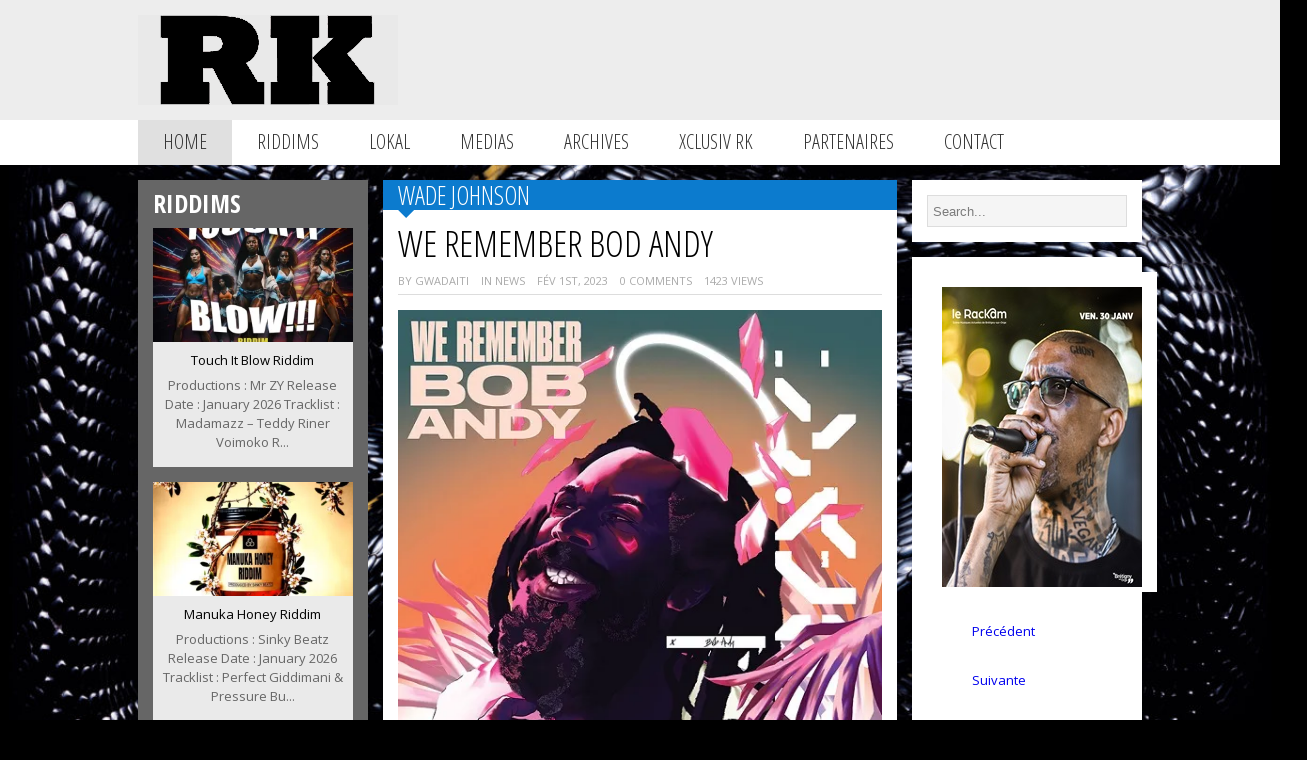

--- FILE ---
content_type: text/html; charset=UTF-8
request_url: https://riddimkilla.com/tag/wade-johnson/
body_size: 14772
content:
<!DOCTYPE html>
<html lang="fr-FR">

<head>
	<meta name="viewport" content="width=device-width, initial-scale=1"/>
	<meta http-equiv="Content-Type" content="text/html; charset=UTF-8" />
	
	<link rel="pingback" href="https://riddimkilla.com/xmlrpc.php" />
	<!--Internal Style Sheet http://www.w3schools.com/css/css_howto.asp -->
<style type="text/css">
.tm_header { background:#ededed; }
.footerin { background:#000000; }
.widgettitle { color:#e00016; }
.tmtagline_about_us { border-left:5px solid #e00016; }
.tmtagline_about_us_title a { color:#e00016; }
.tmtagline_about_us_desc a { color:#e00016; }
.tagcloud a:hover { background:#e00016; }
.ticker-content a:hover { color:#e00016; }
.ticker-title { background:#e00016; }
.tm_sidebar_headline_gray_titles a:hover { color:#e00016; }
.tm_sidebar_headline_titles a:hover, .tm_sidebar_headline_green_titles a:hover, .tm_recent_news_title a:hover, .tm_bricknews_1_titles a:hover, .tm_catsidebar_titles a:hover, .tm_authors_list_user a:hover, .tm_fourbox_titles a:hover, .type-post .blogin_titles a:hover, .tm_bricknews_2_titles a:hover, .tm_catpost_titles h1:hover, .widget_archive ul li a:hover, .widget_categories ul li a:hover, .widget_pages li a:hover, .widget_meta li a:hover, .widget_recent_comments li a:hover, .widget_recent_entries li a:hover, .widget_rss li a:hover, .widget_nav_menu li a:hover, .widget_nav_menu .menu li .sub-menu li a:hover { color:#e00016; }
</style>
<!--/Internal Style Sheet-->

	<meta name='robots' content='index, follow, max-image-preview:large, max-snippet:-1, max-video-preview:-1' />


	<!-- This site is optimized with the Yoast SEO plugin v26.7 - https://yoast.com/wordpress/plugins/seo/ -->
	<title>Wade Johnson Archives - Riddimkilla.com</title>
	<link rel="canonical" href="https://riddimkilla.com/tag/wade-johnson/" />
	<meta property="og:locale" content="fr_FR" />
	<meta property="og:type" content="article" />
	<meta property="og:title" content="Wade Johnson Archives - Riddimkilla.com" />
	<meta property="og:url" content="https://riddimkilla.com/tag/wade-johnson/" />
	<meta property="og:site_name" content="Riddimkilla.com" />
	<meta property="og:image" content="https://i0.wp.com/riddimkilla.com/wp-content/uploads/2016/10/Rk-BlackLogoWeb2016-B.jpg?fit=515%2C265&ssl=1" />
	<meta property="og:image:width" content="515" />
	<meta property="og:image:height" content="265" />
	<meta property="og:image:type" content="image/jpeg" />
	<meta name="twitter:card" content="summary_large_image" />
	<meta name="twitter:site" content="@riddimkillacom" />
	<script data-jetpack-boost="ignore" type="application/ld+json" class="yoast-schema-graph">{"@context":"https://schema.org","@graph":[{"@type":"CollectionPage","@id":"https://riddimkilla.com/tag/wade-johnson/","url":"https://riddimkilla.com/tag/wade-johnson/","name":"Wade Johnson Archives - Riddimkilla.com","isPartOf":{"@id":"https://riddimkilla.com/#website"},"primaryImageOfPage":{"@id":"https://riddimkilla.com/tag/wade-johnson/#primaryimage"},"image":{"@id":"https://riddimkilla.com/tag/wade-johnson/#primaryimage"},"thumbnailUrl":"https://i0.wp.com/riddimkilla.com/wp-content/uploads/2023/02/WeRememberBobAndy.jpg?fit=515%2C515&ssl=1","breadcrumb":{"@id":"https://riddimkilla.com/tag/wade-johnson/#breadcrumb"},"inLanguage":"fr-FR"},{"@type":"ImageObject","inLanguage":"fr-FR","@id":"https://riddimkilla.com/tag/wade-johnson/#primaryimage","url":"https://i0.wp.com/riddimkilla.com/wp-content/uploads/2023/02/WeRememberBobAndy.jpg?fit=515%2C515&ssl=1","contentUrl":"https://i0.wp.com/riddimkilla.com/wp-content/uploads/2023/02/WeRememberBobAndy.jpg?fit=515%2C515&ssl=1","width":515,"height":515},{"@type":"BreadcrumbList","@id":"https://riddimkilla.com/tag/wade-johnson/#breadcrumb","itemListElement":[{"@type":"ListItem","position":1,"name":"Accueil","item":"https://riddimkilla.com/"},{"@type":"ListItem","position":2,"name":"Wade Johnson"}]},{"@type":"WebSite","@id":"https://riddimkilla.com/#website","url":"https://riddimkilla.com/","name":"Riddimkilla","description":"Latest News Reggae / Dancehall Caribbean Jamaica France","publisher":{"@id":"https://riddimkilla.com/#organization"},"potentialAction":[{"@type":"SearchAction","target":{"@type":"EntryPoint","urlTemplate":"https://riddimkilla.com/?s={search_term_string}"},"query-input":{"@type":"PropertyValueSpecification","valueRequired":true,"valueName":"search_term_string"}}],"inLanguage":"fr-FR"},{"@type":"Organization","@id":"https://riddimkilla.com/#organization","name":"Riddimkilla","url":"https://riddimkilla.com/","logo":{"@type":"ImageObject","inLanguage":"fr-FR","@id":"https://riddimkilla.com/#/schema/logo/image/","url":"https://i0.wp.com/riddimkilla.com/wp-content/uploads/2016/10/Rk-BlackLogoWeb2016-B.jpg?fit=515%2C265&ssl=1","contentUrl":"https://i0.wp.com/riddimkilla.com/wp-content/uploads/2016/10/Rk-BlackLogoWeb2016-B.jpg?fit=515%2C265&ssl=1","width":515,"height":265,"caption":"Riddimkilla"},"image":{"@id":"https://riddimkilla.com/#/schema/logo/image/"},"sameAs":["https://www.facebook.com/Riddimkilla","https://x.com/riddimkillacom","https://www.instagram.com/riddimkilla","https://www.linkedin.com/in/thomas-calvet-85b20785/","https://www.youtube.com/user/pearo78"]}]}</script>
	<!-- / Yoast SEO plugin. -->


<link rel='dns-prefetch' href='//stats.wp.com' />
<link rel='dns-prefetch' href='//fonts.googleapis.com' />
<link rel='dns-prefetch' href='//widgets.wp.com' />
<link rel='dns-prefetch' href='//s0.wp.com' />
<link rel='dns-prefetch' href='//0.gravatar.com' />
<link rel='dns-prefetch' href='//1.gravatar.com' />
<link rel='dns-prefetch' href='//2.gravatar.com' />
<link rel='preconnect' href='//i0.wp.com' />
<link rel="alternate" type="application/rss+xml" title="Riddimkilla.com &raquo; Flux" href="https://riddimkilla.com/feed/" />
<link rel="alternate" type="application/rss+xml" title="Riddimkilla.com &raquo; Flux des commentaires" href="https://riddimkilla.com/comments/feed/" />
<link rel="alternate" type="application/rss+xml" title="Riddimkilla.com &raquo; Flux de l’étiquette Wade Johnson" href="https://riddimkilla.com/tag/wade-johnson/feed/" />

<!-- No Concat CSS wp-img-auto-sizes-contain => Maybe Not Static File  -->

<!-- No Concat CSS wp-emoji-styles => Maybe Not Static File  -->

<!-- No Concat CSS wp-block-library => Maybe Not Static File  -->

<!-- No Concat CSS classic-theme-styles => Maybe Not Static File  -->

<!-- No Concat CSS woocommerce-inline => Maybe Not Static File  -->

<!-- No Concat CSS tmmyid-ie8 => Has Conditional -->

<!-- No Concat CSS tmmyid-opensans => Maybe Not Static File https://fonts.googleapis.com/css?family=Open+Sans:400,300,300italic,400italic,600,600italic,700,700italic,800,800italic&amp;subset=latin,latin-ext,greek,greek-ext,vietnamese,cyrillic,cyrillic-ext -->

<!-- No Concat CSS tmmyid-opensans-condensed => Maybe Not Static File https://fonts.googleapis.com/css?family=Open+Sans+Condensed:300,300italic,700&amp;subset=latin,cyrillic-ext,latin-ext,cyrillic,greek-ext,greek,vietnamese -->
<link data-handles='woocommerce-layout,woocommerce-general,tmmyid-style,tmmyid-style-tab,tmmyid-style-480,tmmyid-style-320,tmmyid-styleawesome,tmmyid-bxslider,tmmyid-swipebox,jetpack_likes,sharedaddy,social-logos' rel='stylesheet' id='all-css-9fa8cd1e71ed23d361448042243d09cf' href='https://riddimkilla.com/wp-content/boost-cache/static/2ffd1acc13.min.css' type='text/css' media='all' />
<style id='woocommerce-layout-inline-css'>

	.infinite-scroll .woocommerce-pagination {
		display: none;
	}
/*# sourceURL=woocommerce-layout-inline-css */
</style>
<link data-handles='woocommerce-smallscreen' rel='stylesheet' id='only-screen-and-max-width-768px-css-d2952ec0f8b9466cdd60c2c4fb708cb5' href='https://riddimkilla.com/wp-content/boost-cache/static/8795e98311.min.css' type='text/css' media='only screen and (max-width: 768px)' />
<style id='wp-img-auto-sizes-contain-inline-css'>
img:is([sizes=auto i],[sizes^="auto," i]){contain-intrinsic-size:3000px 1500px}
/*# sourceURL=wp-img-auto-sizes-contain-inline-css */
</style>
<style id='wp-emoji-styles-inline-css'>

	img.wp-smiley, img.emoji {
		display: inline !important;
		border: none !important;
		box-shadow: none !important;
		height: 1em !important;
		width: 1em !important;
		margin: 0 0.07em !important;
		vertical-align: -0.1em !important;
		background: none !important;
		padding: 0 !important;
	}
/*# sourceURL=wp-emoji-styles-inline-css */
</style>
<style id='wp-block-library-inline-css'>
:root{--wp-block-synced-color:#7a00df;--wp-block-synced-color--rgb:122,0,223;--wp-bound-block-color:var(--wp-block-synced-color);--wp-editor-canvas-background:#ddd;--wp-admin-theme-color:#007cba;--wp-admin-theme-color--rgb:0,124,186;--wp-admin-theme-color-darker-10:#006ba1;--wp-admin-theme-color-darker-10--rgb:0,107,160.5;--wp-admin-theme-color-darker-20:#005a87;--wp-admin-theme-color-darker-20--rgb:0,90,135;--wp-admin-border-width-focus:2px}@media (min-resolution:192dpi){:root{--wp-admin-border-width-focus:1.5px}}.wp-element-button{cursor:pointer}:root .has-very-light-gray-background-color{background-color:#eee}:root .has-very-dark-gray-background-color{background-color:#313131}:root .has-very-light-gray-color{color:#eee}:root .has-very-dark-gray-color{color:#313131}:root .has-vivid-green-cyan-to-vivid-cyan-blue-gradient-background{background:linear-gradient(135deg,#00d084,#0693e3)}:root .has-purple-crush-gradient-background{background:linear-gradient(135deg,#34e2e4,#4721fb 50%,#ab1dfe)}:root .has-hazy-dawn-gradient-background{background:linear-gradient(135deg,#faaca8,#dad0ec)}:root .has-subdued-olive-gradient-background{background:linear-gradient(135deg,#fafae1,#67a671)}:root .has-atomic-cream-gradient-background{background:linear-gradient(135deg,#fdd79a,#004a59)}:root .has-nightshade-gradient-background{background:linear-gradient(135deg,#330968,#31cdcf)}:root .has-midnight-gradient-background{background:linear-gradient(135deg,#020381,#2874fc)}:root{--wp--preset--font-size--normal:16px;--wp--preset--font-size--huge:42px}.has-regular-font-size{font-size:1em}.has-larger-font-size{font-size:2.625em}.has-normal-font-size{font-size:var(--wp--preset--font-size--normal)}.has-huge-font-size{font-size:var(--wp--preset--font-size--huge)}.has-text-align-center{text-align:center}.has-text-align-left{text-align:left}.has-text-align-right{text-align:right}.has-fit-text{white-space:nowrap!important}#end-resizable-editor-section{display:none}.aligncenter{clear:both}.items-justified-left{justify-content:flex-start}.items-justified-center{justify-content:center}.items-justified-right{justify-content:flex-end}.items-justified-space-between{justify-content:space-between}.screen-reader-text{border:0;clip-path:inset(50%);height:1px;margin:-1px;overflow:hidden;padding:0;position:absolute;width:1px;word-wrap:normal!important}.screen-reader-text:focus{background-color:#ddd;clip-path:none;color:#444;display:block;font-size:1em;height:auto;left:5px;line-height:normal;padding:15px 23px 14px;text-decoration:none;top:5px;width:auto;z-index:100000}html :where(.has-border-color){border-style:solid}html :where([style*=border-top-color]){border-top-style:solid}html :where([style*=border-right-color]){border-right-style:solid}html :where([style*=border-bottom-color]){border-bottom-style:solid}html :where([style*=border-left-color]){border-left-style:solid}html :where([style*=border-width]){border-style:solid}html :where([style*=border-top-width]){border-top-style:solid}html :where([style*=border-right-width]){border-right-style:solid}html :where([style*=border-bottom-width]){border-bottom-style:solid}html :where([style*=border-left-width]){border-left-style:solid}html :where(img[class*=wp-image-]){height:auto;max-width:100%}:where(figure){margin:0 0 1em}html :where(.is-position-sticky){--wp-admin--admin-bar--position-offset:var(--wp-admin--admin-bar--height,0px)}@media screen and (max-width:600px){html :where(.is-position-sticky){--wp-admin--admin-bar--position-offset:0px}}
/*wp_block_styles_on_demand_placeholder:696cde1ec19aa*/
/*# sourceURL=wp-block-library-inline-css */
</style>
<style id='classic-theme-styles-inline-css'>
/*! This file is auto-generated */
.wp-block-button__link{color:#fff;background-color:#32373c;border-radius:9999px;box-shadow:none;text-decoration:none;padding:calc(.667em + 2px) calc(1.333em + 2px);font-size:1.125em}.wp-block-file__button{background:#32373c;color:#fff;text-decoration:none}
/*# sourceURL=/wp-includes/css/classic-themes.min.css */
</style>
<style id='woocommerce-inline-inline-css'>
.woocommerce form .form-row .required { visibility: visible; }
/*# sourceURL=woocommerce-inline-inline-css */
</style>
<link rel='stylesheet' id='tmmyid-opensans-css' href='https://fonts.googleapis.com/css?family=Open+Sans%3A400%2C300%2C300italic%2C400italic%2C600%2C600italic%2C700%2C700italic%2C800%2C800italic&#038;subset=latin%2Clatin-ext%2Cgreek%2Cgreek-ext%2Cvietnamese%2Ccyrillic%2Ccyrillic-ext&#038;ver=6.9' media='all' />
<link rel='stylesheet' id='tmmyid-opensans-condensed-css' href='https://fonts.googleapis.com/css?family=Open+Sans+Condensed%3A300%2C300italic%2C700&#038;subset=latin%2Ccyrillic-ext%2Clatin-ext%2Ccyrillic%2Cgreek-ext%2Cgreek%2Cvietnamese&#038;ver=6.9' media='all' />

<!-- No Concat JS jquery-core => Excluded option -->

<!-- No Concat JS woocommerce-analytics => External URL: https://stats.wp.com/s-202603.js -->
<script data-jetpack-boost="ignore" type="text/javascript" src="https://riddimkilla.com/wp-includes/js/jquery/jquery.min.js?ver=3.7.1" id="jquery-core-js"></script>




<link rel="https://api.w.org/" href="https://riddimkilla.com/wp-json/" /><link rel="alternate" title="JSON" type="application/json" href="https://riddimkilla.com/wp-json/wp/v2/tags/28595" /><link rel="EditURI" type="application/rsd+xml" title="RSD" href="https://riddimkilla.com/xmlrpc.php?rsd" />
<meta name="generator" content="WordPress 6.9" />
<meta name="generator" content="WooCommerce 10.4.3" />
	<style>img#wpstats{display:none}</style>
			<noscript><style>.woocommerce-product-gallery{ opacity: 1 !important; }</style></noscript>
	<style type="text/css" id="custom-background-css">
body.custom-background { background-color: #000000; background-image: url("https://riddimkilla.com/wp-content/uploads/2020/12/snake-87-1-1200x936-1.jpg"); background-position: center center; background-size: cover; background-repeat: no-repeat; background-attachment: fixed; }
</style>
	<link rel="icon" href="https://i0.wp.com/riddimkilla.com/wp-content/uploads/2015/03/RK_thb.jpg?fit=32%2C19&#038;ssl=1" sizes="32x32" />
<link rel="icon" href="https://i0.wp.com/riddimkilla.com/wp-content/uploads/2015/03/RK_thb.jpg?fit=50%2C29&#038;ssl=1" sizes="192x192" />
<link rel="apple-touch-icon" href="https://i0.wp.com/riddimkilla.com/wp-content/uploads/2015/03/RK_thb.jpg?fit=50%2C29&#038;ssl=1" />
<meta name="msapplication-TileImage" content="https://i0.wp.com/riddimkilla.com/wp-content/uploads/2015/03/RK_thb.jpg?fit=50%2C29&#038;ssl=1" />
		<style type="text/css" id="wp-custom-css">
			/*
Bienvenue dans l’éditeur CSS de l’extension Design !

CSS (Cascading Style Sheets) est un langage qui fournit des informations à
votre navigateur concernant le style de la page web que vous visitez. Vous
pouvez maintenant supprimer ces commentaires et commencer à ajouter votre
propre code CSS.

Par défaut, cette feuille de style sera chargée après la feuille de
style de votre thème, ce qui veut dire que les nouvelles règles que vous
ajouterez ici pourront remplacer celles créées par le thème.

Vous pouvez donc ajouter ici les changements que vous souhaitez apporter à
votre thème, sans avoir à copier la feuille de style existante de
celui-ci, ou avoir à recréer toutes les règles de style de votre thème.
*/
		</style>
		</head>

<body data-rsssl=1 class="archive tag tag-wade-johnson tag-28595 custom-background wp-theme-magazine theme-magazine woocommerce-no-js metaslider-plugin">

<!--<tm_container div open>-->
<div id="tm_container">

<!--<back to top>-->
<div id="backtotop">
	<div class="img_backtotop"></div>
</div>
<!--</back to top>-->

<!--<header>-->
<div class="tm_header">

	<!--<tm headerin>-->
	<div class="tm_header_file">
		<div class="tm_header_logo_ads">

				<!--<logo>-->
		<div class="tm_logo">
			<div class="tm_logo_img">
			<a href="https://riddimkilla.com"><img src="https://riddimkilla.com/wp-content/uploads/2014/02/logo-rk-red.png" alt="Riddimkilla.com"></a>
			</div>
		</div>
		<!--</logo>-->
				
		<!--<ad468>-->
		<div class="tm_topads_468">
		<ul>
					</ul>
		</div>
		<!--</ad468>-->
		
		</div>
	</div>
	<!--</tm headerin>-->
	
</div>
<!--<header>-->

<!--<nav>-->
	<!--<nav desktop>-->
	<div class="tm_menu_desktop">
	<!--MainMenu-->
<div id="nav">
	<div class="navigasi_menu">
		<div class="navigasi_list">
		<div class="menu-main_rk-container"><ul id="menu-main_rk" class="nav-menu"><li id="menu-item-729" class="tm_home menu-item menu-item-type-post_type menu-item-object-page menu-item-home menu-item-729"><a href="https://riddimkilla.com/">Home</a></li>
<li id="menu-item-692" class="menu-item menu-item-type-taxonomy menu-item-object-category menu-item-692"><a href="https://riddimkilla.com/category/riddim/">Riddims</a></li>
<li id="menu-item-958" class="menu-item menu-item-type-taxonomy menu-item-object-category menu-item-958"><a href="https://riddimkilla.com/category/news-fr-fwi-509/">Lokal</a></li>
<li id="menu-item-31262" class="menu-item menu-item-type-taxonomy menu-item-object-category menu-item-has-children menu-item-31262"><a href="https://riddimkilla.com/category/video/">Medias</a>
<ul class="sub-menu">
	<li id="menu-item-956" class="menu-item menu-item-type-taxonomy menu-item-object-category menu-item-956"><a href="https://riddimkilla.com/category/news/">News</a></li>
	<li id="menu-item-693" class="menu-item menu-item-type-taxonomy menu-item-object-category menu-item-693"><a href="https://riddimkilla.com/category/video/">Vidéos</a></li>
	<li id="menu-item-740" class="menu-item menu-item-type-taxonomy menu-item-object-category menu-item-740"><a href="https://riddimkilla.com/category/single/">Singles</a></li>
	<li id="menu-item-6462" class="menu-item menu-item-type-taxonomy menu-item-object-category menu-item-6462"><a href="https://riddimkilla.com/category/mixtapes-street-tapes-corner/">Mixtapes &amp; Street Tapes Corner</a></li>
</ul>
</li>
<li id="menu-item-26579" class="menu-item menu-item-type-taxonomy menu-item-object-category menu-item-26579"><a href="https://riddimkilla.com/category/archives/">Archives</a></li>
<li id="menu-item-1089" class="menu-item menu-item-type-taxonomy menu-item-object-category menu-item-1089"><a href="https://riddimkilla.com/category/xclusiv-rk/">Xclusiv RK</a></li>
<li id="menu-item-1088" class="menu-item menu-item-type-taxonomy menu-item-object-category menu-item-has-children menu-item-1088"><a href="https://riddimkilla.com/category/partenaires/">Partenaires</a>
<ul class="sub-menu">
	<li id="menu-item-24947" class="menu-item menu-item-type-custom menu-item-object-custom menu-item-24947"><a target="_blank" href="http://www.coqlakour.com/">Coqlakour</a></li>
	<li id="menu-item-1212" class="menu-item menu-item-type-custom menu-item-object-custom menu-item-1212"><a target="_blank" href="http://selectakza.net">Selekta KZA</a></li>
	<li id="menu-item-37739" class="menu-item menu-item-type-custom menu-item-object-custom menu-item-37739"><a target="_blank" href="https://www.givingbackinternational.com/">Giving Back IntL</a></li>
	<li id="menu-item-42109" class="menu-item menu-item-type-custom menu-item-object-custom menu-item-42109"><a target="_blank" href="https://9five-europe.com/">9 Five</a></li>
	<li id="menu-item-8110" class="menu-item menu-item-type-custom menu-item-object-custom menu-item-8110"><a target="_blank" href="http://www.irieites.net/">Irie Ites</a></li>
	<li id="menu-item-8479" class="menu-item menu-item-type-custom menu-item-object-custom menu-item-8479"><a target="_blank" href="http://www.iwelcom.tv/">IWelcom.tv</a></li>
	<li id="menu-item-39100" class="menu-item menu-item-type-custom menu-item-object-custom menu-item-39100"><a target="_blank" href="https://www.jamworld876.net/">JamWorld 876</a></li>
	<li id="menu-item-33011" class="menu-item menu-item-type-custom menu-item-object-custom menu-item-33011"><a href="https://maximumsound.co.uk/">Maximum Sound</a></li>
	<li id="menu-item-29529" class="menu-item menu-item-type-custom menu-item-object-custom menu-item-29529"><a target="_blank" href="https://www.patate-records.com/">Patate Records</a></li>
	<li id="menu-item-1098" class="menu-item menu-item-type-custom menu-item-object-custom menu-item-1098"><a target="_blank" href="http://www.partytime.fr/">Party Time</a></li>
	<li id="menu-item-39565" class="menu-item menu-item-type-custom menu-item-object-custom menu-item-39565"><a target="_blank" href="https://pepseeactus.com/">Pepsee Actus</a></li>
	<li id="menu-item-35501" class="menu-item menu-item-type-custom menu-item-object-custom menu-item-35501"><a href="https://radyotanbou.com/">Radyo Tanbou</a></li>
	<li id="menu-item-1094" class="menu-item menu-item-type-custom menu-item-object-custom menu-item-1094"><a target="_blank" href="http://www.reggae.fr/">Reggae.fr</a></li>
	<li id="menu-item-33156" class="menu-item menu-item-type-custom menu-item-object-custom menu-item-33156"><a target="_blank" href="https://www.reggaeville.com/">ReggaeVille</a></li>
	<li id="menu-item-11508" class="menu-item menu-item-type-custom menu-item-object-custom menu-item-11508"><a target="_blank" href="http://reggaeunite.blogspot.com/">Reggae Unite</a></li>
	<li id="menu-item-28549" class="menu-item menu-item-type-custom menu-item-object-custom menu-item-28549"><a target="_blank" href="https://riddim-id.com/">Riddim-ID</a></li>
	<li id="menu-item-16519" class="menu-item menu-item-type-custom menu-item-object-custom menu-item-16519"><a target="_blank" href="http://www.tidouz.com/">TidouZ Art Graphic</a></li>
</ul>
</li>
<li id="menu-item-21635" class="menu-item menu-item-type-post_type menu-item-object-page menu-item-21635"><a href="https://riddimkilla.com/contactez-nous/">Contact</a></li>
</ul></div>		</div>
	</div>
</div>
<!--//MainMenu-->	</div>
	<!--</nav desktop>-->
	
	<!--<nav mobile>-->
	<div class="tm_menu_mobile">
	<!--<menu mobile>-->
<nav>
	<div id="navigasi_menu_reseponsive">
	<div class="menu-main_rk-container"><ul id="menu-main_rk-1" class="nav-menu"><li class="tm_home menu-item menu-item-type-post_type menu-item-object-page menu-item-home menu-item-729"><a href="https://riddimkilla.com/">Home</a></li>
<li class="menu-item menu-item-type-taxonomy menu-item-object-category menu-item-692"><a href="https://riddimkilla.com/category/riddim/">Riddims</a></li>
<li class="menu-item menu-item-type-taxonomy menu-item-object-category menu-item-958"><a href="https://riddimkilla.com/category/news-fr-fwi-509/">Lokal</a></li>
<li class="menu-item menu-item-type-taxonomy menu-item-object-category menu-item-has-children menu-item-31262"><a href="https://riddimkilla.com/category/video/">Medias</a>
<ul class="sub-menu">
	<li class="menu-item menu-item-type-taxonomy menu-item-object-category menu-item-956"><a href="https://riddimkilla.com/category/news/">News</a></li>
	<li class="menu-item menu-item-type-taxonomy menu-item-object-category menu-item-693"><a href="https://riddimkilla.com/category/video/">Vidéos</a></li>
	<li class="menu-item menu-item-type-taxonomy menu-item-object-category menu-item-740"><a href="https://riddimkilla.com/category/single/">Singles</a></li>
	<li class="menu-item menu-item-type-taxonomy menu-item-object-category menu-item-6462"><a href="https://riddimkilla.com/category/mixtapes-street-tapes-corner/">Mixtapes &amp; Street Tapes Corner</a></li>
</ul>
</li>
<li class="menu-item menu-item-type-taxonomy menu-item-object-category menu-item-26579"><a href="https://riddimkilla.com/category/archives/">Archives</a></li>
<li class="menu-item menu-item-type-taxonomy menu-item-object-category menu-item-1089"><a href="https://riddimkilla.com/category/xclusiv-rk/">Xclusiv RK</a></li>
<li class="menu-item menu-item-type-taxonomy menu-item-object-category menu-item-has-children menu-item-1088"><a href="https://riddimkilla.com/category/partenaires/">Partenaires</a>
<ul class="sub-menu">
	<li class="menu-item menu-item-type-custom menu-item-object-custom menu-item-24947"><a target="_blank" href="http://www.coqlakour.com/">Coqlakour</a></li>
	<li class="menu-item menu-item-type-custom menu-item-object-custom menu-item-1212"><a target="_blank" href="http://selectakza.net">Selekta KZA</a></li>
	<li class="menu-item menu-item-type-custom menu-item-object-custom menu-item-37739"><a target="_blank" href="https://www.givingbackinternational.com/">Giving Back IntL</a></li>
	<li class="menu-item menu-item-type-custom menu-item-object-custom menu-item-42109"><a target="_blank" href="https://9five-europe.com/">9 Five</a></li>
	<li class="menu-item menu-item-type-custom menu-item-object-custom menu-item-8110"><a target="_blank" href="http://www.irieites.net/">Irie Ites</a></li>
	<li class="menu-item menu-item-type-custom menu-item-object-custom menu-item-8479"><a target="_blank" href="http://www.iwelcom.tv/">IWelcom.tv</a></li>
	<li class="menu-item menu-item-type-custom menu-item-object-custom menu-item-39100"><a target="_blank" href="https://www.jamworld876.net/">JamWorld 876</a></li>
	<li class="menu-item menu-item-type-custom menu-item-object-custom menu-item-33011"><a href="https://maximumsound.co.uk/">Maximum Sound</a></li>
	<li class="menu-item menu-item-type-custom menu-item-object-custom menu-item-29529"><a target="_blank" href="https://www.patate-records.com/">Patate Records</a></li>
	<li class="menu-item menu-item-type-custom menu-item-object-custom menu-item-1098"><a target="_blank" href="http://www.partytime.fr/">Party Time</a></li>
	<li class="menu-item menu-item-type-custom menu-item-object-custom menu-item-39565"><a target="_blank" href="https://pepseeactus.com/">Pepsee Actus</a></li>
	<li class="menu-item menu-item-type-custom menu-item-object-custom menu-item-35501"><a href="https://radyotanbou.com/">Radyo Tanbou</a></li>
	<li class="menu-item menu-item-type-custom menu-item-object-custom menu-item-1094"><a target="_blank" href="http://www.reggae.fr/">Reggae.fr</a></li>
	<li class="menu-item menu-item-type-custom menu-item-object-custom menu-item-33156"><a target="_blank" href="https://www.reggaeville.com/">ReggaeVille</a></li>
	<li class="menu-item menu-item-type-custom menu-item-object-custom menu-item-11508"><a target="_blank" href="http://reggaeunite.blogspot.com/">Reggae Unite</a></li>
	<li class="menu-item menu-item-type-custom menu-item-object-custom menu-item-28549"><a target="_blank" href="https://riddim-id.com/">Riddim-ID</a></li>
	<li class="menu-item menu-item-type-custom menu-item-object-custom menu-item-16519"><a target="_blank" href="http://www.tidouz.com/">TidouZ Art Graphic</a></li>
</ul>
</li>
<li class="menu-item menu-item-type-post_type menu-item-object-page menu-item-21635"><a href="https://riddimkilla.com/contactez-nous/">Contact</a></li>
</ul></div>	</div>
</nav>
<!--</menu mobile>-->	</div>
	<!--</nav mobile>-->
<!--</nav>-->

<!--<tm_content div open>-->
<div class="tm_content"> 

<!--<news ticker>-->
<!--</news ticker>-->
<!--<widget category left>-->
<div class="tm_left">

	<!--<category sidebar left widget>-->
	<div class="tm_sidebarwidget_left">
		<ul>
		<li id="tmmyid_headline_gray_thumbs-4" class="widget widget_tm_headline_gray"><h2 class="widgettitle">Riddims</h2>
<div class="tmmyid_headline_gray_list"><!--start-->
<div class="tm_sidebar_gray_headline">
		<div class="tm_sidebar_headline_gray_box tm-post-42436">		
			<div class="tm_sidebar_headline_gray_images">
								<a href="https://riddimkilla.com/touch-it-blow-riddim/" title="Touch It Blow Riddim"><img src="https://riddimkilla.com/wp-content/plugins/lazy-load/images/1x1.trans.gif" data-lazy-src="https://i0.wp.com/riddimkilla.com/wp-content/uploads/2026/01/TouchItBlowRiddim.jpg?resize=297%2C170&#038;ssl=1" width="297" height="170" class="attachment-img297 size-img297 wp-post-image" alt decoding="async" fetchpriority="high" srcset="https://i0.wp.com/riddimkilla.com/wp-content/uploads/2026/01/TouchItBlowRiddim.jpg?resize=235%2C134&amp;ssl=1 235w, https://i0.wp.com/riddimkilla.com/wp-content/uploads/2026/01/TouchItBlowRiddim.jpg?resize=297%2C170&amp;ssl=1 297w" sizes="(max-width: 297px) 100vw, 297px"><noscript><img width="297" height="170" src="https://i0.wp.com/riddimkilla.com/wp-content/uploads/2026/01/TouchItBlowRiddim.jpg?resize=297%2C170&amp;ssl=1" class="attachment-img297 size-img297 wp-post-image" alt="" decoding="async" fetchpriority="high" srcset="https://i0.wp.com/riddimkilla.com/wp-content/uploads/2026/01/TouchItBlowRiddim.jpg?resize=235%2C134&amp;ssl=1 235w, https://i0.wp.com/riddimkilla.com/wp-content/uploads/2026/01/TouchItBlowRiddim.jpg?resize=297%2C170&amp;ssl=1 297w" sizes="(max-width: 297px) 100vw, 297px" /></noscript></a>
							</div>
				
			<div class="tm_sidebar_headline_gray_titles">
				<a href="https://riddimkilla.com/touch-it-blow-riddim/" title="Touch It Blow Riddim">			
				Touch It Blow Riddim				
				</a>
			</div>	

			<div class="tm_sidebar_headline_gray_desc">
				Productions : Mr ZY Release Date : January 2026 Tracklist : Madamazz &#8211; Teddy Riner Voimoko &#82... 
			</div>
				
		</div>
		<div class="tm_sidebar_headline_gray_box tm-post-42433">		
			<div class="tm_sidebar_headline_gray_images">
								<a href="https://riddimkilla.com/manuka-honey-riddim/" title="Manuka Honey Riddim"><img src="https://riddimkilla.com/wp-content/plugins/lazy-load/images/1x1.trans.gif" data-lazy-src="https://i0.wp.com/riddimkilla.com/wp-content/uploads/2026/01/ManukaHoneyRiddim.jpg?resize=297%2C170&#038;ssl=1" width="297" height="170" class="attachment-img297 size-img297 wp-post-image" alt decoding="async" srcset="https://i0.wp.com/riddimkilla.com/wp-content/uploads/2026/01/ManukaHoneyRiddim.jpg?resize=235%2C134&amp;ssl=1 235w, https://i0.wp.com/riddimkilla.com/wp-content/uploads/2026/01/ManukaHoneyRiddim.jpg?resize=297%2C170&amp;ssl=1 297w" sizes="(max-width: 297px) 100vw, 297px"><noscript><img width="297" height="170" src="https://i0.wp.com/riddimkilla.com/wp-content/uploads/2026/01/ManukaHoneyRiddim.jpg?resize=297%2C170&amp;ssl=1" class="attachment-img297 size-img297 wp-post-image" alt="" decoding="async" srcset="https://i0.wp.com/riddimkilla.com/wp-content/uploads/2026/01/ManukaHoneyRiddim.jpg?resize=235%2C134&amp;ssl=1 235w, https://i0.wp.com/riddimkilla.com/wp-content/uploads/2026/01/ManukaHoneyRiddim.jpg?resize=297%2C170&amp;ssl=1 297w" sizes="(max-width: 297px) 100vw, 297px" /></noscript></a>
							</div>
				
			<div class="tm_sidebar_headline_gray_titles">
				<a href="https://riddimkilla.com/manuka-honey-riddim/" title="Manuka Honey Riddim">			
				Manuka Honey Riddim				
				</a>
			</div>	

			<div class="tm_sidebar_headline_gray_desc">
				Productions : Sinky Beatz Release Date : January 2026 Tracklist : Perfect Giddimani &amp; Pressure Bu... 
			</div>
				
		</div>
		<div class="tm_sidebar_headline_gray_box tm-post-42408">		
			<div class="tm_sidebar_headline_gray_images">
								<a href="https://riddimkilla.com/roots-rock-reggae-riddim/" title="Roots Rock Reggae Riddim"><img src="https://riddimkilla.com/wp-content/plugins/lazy-load/images/1x1.trans.gif" data-lazy-src="https://i0.wp.com/riddimkilla.com/wp-content/uploads/2026/01/RootsRockReggaeRiddim.jpg?resize=297%2C170&#038;ssl=1" width="297" height="170" class="attachment-img297 size-img297 wp-post-image" alt decoding="async" srcset="https://i0.wp.com/riddimkilla.com/wp-content/uploads/2026/01/RootsRockReggaeRiddim.jpg?resize=235%2C134&amp;ssl=1 235w, https://i0.wp.com/riddimkilla.com/wp-content/uploads/2026/01/RootsRockReggaeRiddim.jpg?resize=297%2C170&amp;ssl=1 297w" sizes="(max-width: 297px) 100vw, 297px"><noscript><img width="297" height="170" src="https://i0.wp.com/riddimkilla.com/wp-content/uploads/2026/01/RootsRockReggaeRiddim.jpg?resize=297%2C170&amp;ssl=1" class="attachment-img297 size-img297 wp-post-image" alt="" decoding="async" srcset="https://i0.wp.com/riddimkilla.com/wp-content/uploads/2026/01/RootsRockReggaeRiddim.jpg?resize=235%2C134&amp;ssl=1 235w, https://i0.wp.com/riddimkilla.com/wp-content/uploads/2026/01/RootsRockReggaeRiddim.jpg?resize=297%2C170&amp;ssl=1 297w" sizes="(max-width: 297px) 100vw, 297px" /></noscript></a>
							</div>
				
			<div class="tm_sidebar_headline_gray_titles">
				<a href="https://riddimkilla.com/roots-rock-reggae-riddim/" title="Roots Rock Reggae Riddim">			
				Roots Rock Reggae Riddim				
				</a>
			</div>	

			<div class="tm_sidebar_headline_gray_desc">
				Productions : Nature&rsquo;s Way Entertainment Release Date : January 2026 Tracklist : Zamunda feat. ... 
			</div>
				
		</div>
		<div class="tm_sidebar_headline_gray_box tm-post-42405">		
			<div class="tm_sidebar_headline_gray_images">
								<a href="https://riddimkilla.com/secrets-riddim/" title="Secrets Riddim"><img src="https://riddimkilla.com/wp-content/plugins/lazy-load/images/1x1.trans.gif" data-lazy-src="https://i0.wp.com/riddimkilla.com/wp-content/uploads/2026/01/SecretsRiddim.jpg?resize=297%2C170&#038;ssl=1" width="297" height="170" class="attachment-img297 size-img297 wp-post-image" alt decoding="async" srcset="https://i0.wp.com/riddimkilla.com/wp-content/uploads/2026/01/SecretsRiddim.jpg?resize=235%2C134&amp;ssl=1 235w, https://i0.wp.com/riddimkilla.com/wp-content/uploads/2026/01/SecretsRiddim.jpg?resize=297%2C170&amp;ssl=1 297w" sizes="(max-width: 297px) 100vw, 297px"><noscript><img width="297" height="170" src="https://i0.wp.com/riddimkilla.com/wp-content/uploads/2026/01/SecretsRiddim.jpg?resize=297%2C170&amp;ssl=1" class="attachment-img297 size-img297 wp-post-image" alt="" decoding="async" srcset="https://i0.wp.com/riddimkilla.com/wp-content/uploads/2026/01/SecretsRiddim.jpg?resize=235%2C134&amp;ssl=1 235w, https://i0.wp.com/riddimkilla.com/wp-content/uploads/2026/01/SecretsRiddim.jpg?resize=297%2C170&amp;ssl=1 297w" sizes="(max-width: 297px) 100vw, 297px" /></noscript></a>
							</div>
				
			<div class="tm_sidebar_headline_gray_titles">
				<a href="https://riddimkilla.com/secrets-riddim/" title="Secrets Riddim">			
				Secrets Riddim				
				</a>
			</div>	

			<div class="tm_sidebar_headline_gray_desc">
				Productions : Black RevelationZ / Dunkirk Native / Don Rog Release Date : January 2026 Tracklist : Bl... 
			</div>
				
		</div>
		<div class="tm_sidebar_headline_gray_box tm-post-42402">		
			<div class="tm_sidebar_headline_gray_images">
								<a href="https://riddimkilla.com/heart-beat-riddim-2/" title="Heart Beat Riddim"><img src="https://riddimkilla.com/wp-content/plugins/lazy-load/images/1x1.trans.gif" data-lazy-src="https://i0.wp.com/riddimkilla.com/wp-content/uploads/2026/01/HearBeautyRiddim.jpg?resize=297%2C170&#038;ssl=1" width="297" height="170" class="attachment-img297 size-img297 wp-post-image" alt decoding="async" srcset="https://i0.wp.com/riddimkilla.com/wp-content/uploads/2026/01/HearBeautyRiddim.jpg?resize=235%2C134&amp;ssl=1 235w, https://i0.wp.com/riddimkilla.com/wp-content/uploads/2026/01/HearBeautyRiddim.jpg?resize=297%2C170&amp;ssl=1 297w" sizes="(max-width: 297px) 100vw, 297px"><noscript><img width="297" height="170" src="https://i0.wp.com/riddimkilla.com/wp-content/uploads/2026/01/HearBeautyRiddim.jpg?resize=297%2C170&amp;ssl=1" class="attachment-img297 size-img297 wp-post-image" alt="" decoding="async" srcset="https://i0.wp.com/riddimkilla.com/wp-content/uploads/2026/01/HearBeautyRiddim.jpg?resize=235%2C134&amp;ssl=1 235w, https://i0.wp.com/riddimkilla.com/wp-content/uploads/2026/01/HearBeautyRiddim.jpg?resize=297%2C170&amp;ssl=1 297w" sizes="(max-width: 297px) 100vw, 297px" /></noscript></a>
							</div>
				
			<div class="tm_sidebar_headline_gray_titles">
				<a href="https://riddimkilla.com/heart-beat-riddim-2/" title="Heart Beat Riddim">			
				Heart Beat Riddim				
				</a>
			</div>	

			<div class="tm_sidebar_headline_gray_desc">
				Productions : Riva Nile Release Date : January 2026 Tracklist : Riva Nile &#8211; Heart Beauty Jah Li... 
			</div>
				
		</div>
</div>
<!--end-->
							</div></li>
		</ul>
	</div>
	<!--<category sidebar left widget>-->

</div>
<!--</widget category left>-->

<!--<category blog>-->
<!--<tm_category>-->

<!--<div if else tm_category>-->
<div class="tm_category_2">

<!--</div if else tm middle post>-->

	<!--<category name>-->
	<div class="tm_cat_metatitle">
		<h1>
			<i class="icon-reorder"></i> 
			Wade Johnson 
		</h1> 
		<div class="tm_cat_arrow"></div>
	</div>
	<!--</category name>-->

	<!--<tm_category_file>-->
	<div class="tm_category_file">
		<div class="tm_category_box">

		
			<!--<the loop>-->
						<div class="post-38626 post type-post status-publish format-standard has-post-thumbnail hentry category-news tag-28540 tag-alaine tag-beres-hammond tag-bitty-mclean tag-chris-mcdonald tag-dean-fraser tag-duane-stephenson tag-john-williams tag-kumar tag-lamont-monty-savory tag-luciano tag-mikey-spice tag-nadine-sutherland tag-okiel-mcintyre tag-olaf-blackwood tag-qyor tag-richie-spice tag-robbie-lyn tag-robert-dubwise-browne tag-romain-virgo tag-sanchez tag-sherieta tag-sons-of-mystro tag-tarrus-riley tag-vp-records tag-wade-johnson tag-we-remember-bod-andy">
			
				<!--<cat title>-->
				<div class="tm_catpost_titles">
						<a href="https://riddimkilla.com/we-remember-bod-andy/" title="We Remember Bod Andy">
							<h1 class="tmpost-38626">
							We Remember Bod Andy							</h1>
						</a>
				</div>
				<!--</cat title>-->		
				
				<!--<cat item>-->
				<div class="tm_cat_item">
					<div class="tmpost-38626-item">
							
						<div class="tm_catpost_item_1">
						<i class="icon-user"></i> 
						By Gwadaiti						</div>

						<div class="tm_catpost_item_2">
						<i class="icon-tag"></i> 
						In News						</div>
						
						<div class="tm_catpost_item_3">
						<i class="icon-calendar"></i>
						Fév 1st, 2023						</div>
						
						<div class="tm_catpost_item_4">
						<i class="icon-comments"></i> 
						0 Comments						</div>
						
						<div class="tm_catpost_item_5">
						<i class="icon-eye-open"></i> 
						1423 Views						</div>

					</div>
				</div>
				<!--</cat item>-->
				
				<!--<cat image>-->
				<div class="tm_cat_image">
									<a href="https://riddimkilla.com/we-remember-bod-andy/" title="We Remember Bod Andy">
					<img src="https://riddimkilla.com/wp-content/plugins/lazy-load/images/1x1.trans.gif" data-lazy-src="https://i0.wp.com/riddimkilla.com/wp-content/uploads/2023/02/WeRememberBobAndy.jpg?fit=515%2C515&#038;ssl=1" width="515" height="515" class="attachment-full size-full wp-post-image" alt decoding="async" loading="lazy" srcset="https://i0.wp.com/riddimkilla.com/wp-content/uploads/2023/02/WeRememberBobAndy.jpg?w=515&amp;ssl=1 515w, https://i0.wp.com/riddimkilla.com/wp-content/uploads/2023/02/WeRememberBobAndy.jpg?resize=68%2C68&amp;ssl=1 68w, https://i0.wp.com/riddimkilla.com/wp-content/uploads/2023/02/WeRememberBobAndy.jpg?resize=300%2C300&amp;ssl=1 300w, https://i0.wp.com/riddimkilla.com/wp-content/uploads/2023/02/WeRememberBobAndy.jpg?resize=100%2C100&amp;ssl=1 100w" sizes="auto, (max-width: 515px) 100vw, 515px"><noscript><img width="515" height="515" src="https://i0.wp.com/riddimkilla.com/wp-content/uploads/2023/02/WeRememberBobAndy.jpg?fit=515%2C515&amp;ssl=1" class="attachment-full size-full wp-post-image" alt="" decoding="async" loading="lazy" srcset="https://i0.wp.com/riddimkilla.com/wp-content/uploads/2023/02/WeRememberBobAndy.jpg?w=515&amp;ssl=1 515w, https://i0.wp.com/riddimkilla.com/wp-content/uploads/2023/02/WeRememberBobAndy.jpg?resize=68%2C68&amp;ssl=1 68w, https://i0.wp.com/riddimkilla.com/wp-content/uploads/2023/02/WeRememberBobAndy.jpg?resize=300%2C300&amp;ssl=1 300w, https://i0.wp.com/riddimkilla.com/wp-content/uploads/2023/02/WeRememberBobAndy.jpg?resize=100%2C100&amp;ssl=1 100w" sizes="auto, (max-width: 515px) 100vw, 515px" /></noscript>					</a>
								</div>
				<!--</cat image>-->
				
				<div class="tm_cat_desc">
					<div class="tmpost-desc">
					Productions : VP Records Release Date : February 17th 2023 Order on Amazon Tracklist : Disc 1 1. Tarrus Riley &#8211; Desperate Lover 2. Richie Spice &#8211; Sun Shines For Me 3. Duane Stephenson &#8211; Unchained 4. Luciano &#8211; Life Could Be A Symphony 5. Olaf Blackwood &#8211; You Don&rsquo;t K... 
					</div>

					<div class="tm_cat_readmore">
						<div class="tmpost-readmore">
							<a href="https://riddimkilla.com/we-remember-bod-andy/">
								<i class="icon-file-text"></i> 
								Read More							</a>
							<div class="tmpost-readmore_list"></div>
						</div>
					</div>
					
				</div>

			</div>
						<!--</the loop>-->

		</div>
	</div>
	<!--</tm_category_file>-->
	
	<!--<tm pagination>-->
	<div id="Nav">
		<div class="tm_navigation">
				</div>
	</div>
	<!--</tm pagination>-->

			
</div>
<!--</tm_category>--><!--<category blog>-->

<!--<widget category right>-->
<div class="tm_right">

	<!--<category sidebar right widget>-->
	<div class="tm_sidebar_right">
		<ul>
		<li id="search-4" class="widget widget_search"><div class="tm_search">
<div class="searchin">

<form role="search" method="get" id="searchform" action="https://riddimkilla.com/">
    <div>	
	<label class="screen-reader-text" for="s"></label>
	<input type="text" value="Search..." name="s" id="s" />

    </div>
</form>

</div>
</div></li>
<li id="text-4" class="widget widget_text">			<div class="textwidget"><div id="metaslider-id-40035" style="width: 100%;" class="ml-slider-3-104-0 metaslider metaslider-flex metaslider-40035 ml-slider ms-theme-default nav-hidden" role="region" aria-label="Homepage Flyers" data-height="300" data-width="200">
    <div id="metaslider_container_40035">
        <div id="metaslider_40035">
            <ul class='slides'>
                <li style="display: block; width: 100%;" class="slide-42285 ms-image " aria-roledescription="slide" data-date="2025-12-08 09:20:09" data-filename="260130.jpg" data-slide-type="image"><a href="https://www.fnacspectacles.com/event/big-red-raggasonic-young-kulcha-le-rackam-20934980/" target="_blank" aria-label="Voir les détails de la diapositive" class="metaslider_image_link"><img loading="lazy" decoding="async" src="https://riddimkilla.com/wp-content/uploads/2025/12/260130.jpg" height="300" width="200" alt="" class="slider-40035 slide-42285 msDefaultImage" title="260130" /></a></li>
                <li style="display: none; width: 100%;" class="slide-42281 ms-image " aria-roledescription="slide" data-date="2025-12-08 09:16:20" data-filename="260312.jpg" data-slide-type="image"><a href="https://events.billyapp.live/fr/6ccd7f09-aae4-416f-bd07-81a028674caf" target="_blank" aria-label="Voir les détails de la diapositive" class="metaslider_image_link"><img loading="lazy" decoding="async" src="https://riddimkilla.com/wp-content/uploads/2025/12/260312.jpg" height="300" width="200" alt="" class="slider-40035 slide-42281 msDefaultImage" title="260312" /></a></li>
                <li style="display: none; width: 100%;" class="slide-42345 ms-image " aria-roledescription="slide" data-date="2026-01-06 08:51:01" data-filename="20260328.jpg" data-slide-type="image"><a href="https://weez.li/pierpoljak-trianon" target="_blank" aria-label="Voir les détails de la diapositive" class="metaslider_image_link"><img loading="lazy" decoding="async" src="https://riddimkilla.com/wp-content/uploads/2026/01/20260328.jpg" height="300" width="200" alt="" class="slider-40035 slide-42345 msDefaultImage" title="20260328" /></a></li>
                <li style="display: none; width: 100%;" class="slide-40750 ms-image " aria-roledescription="slide" data-date="2024-09-20 09:24:31" data-filename="FearonTour2K25.jpg" data-slide-type="image"><img loading="lazy" decoding="async" src="https://riddimkilla.com/wp-content/uploads/2025/10/FearonTour2K25.jpg" height="300" width="200" alt="" class="slider-40035 slide-40750 msDefaultImage" title="FearonTour2K25" /></li>
                <li style="display: none; width: 100%;" class="slide-42283 ms-image " aria-roledescription="slide" data-date="2025-12-08 09:18:25" data-filename="261002.jpg" data-slide-type="image"><a href="https://shotgun.live/fr/web/events/neg-marrons-le-grand-bilan" target="_self" aria-label="Voir les détails de la diapositive" class="metaslider_image_link"><img loading="lazy" decoding="async" src="https://riddimkilla.com/wp-content/uploads/2025/12/261002.jpg" height="300" width="200" alt="" class="slider-40035 slide-42283 msDefaultImage" title="261002" /></a></li>
                <li style="display: none; width: 100%;" class="slide-41939 ms-image " aria-roledescription="slide" data-date="2025-09-19 13:14:58" data-filename="251213.jpg" data-slide-type="image"><a href="https://www.ticketmaster.fr/fr/manifestation/tairo-billet/idmanif/636013/idtier/43209120/" target="_blank" aria-label="Voir les détails de la diapositive" class="metaslider_image_link"><img loading="lazy" decoding="async" src="https://riddimkilla.com/wp-content/uploads/2025/09/251213.jpg" height="300" width="200" alt="" class="slider-40035 slide-41939 msDefaultImage" title="251213" /></a></li>
                <li style="display: none; width: 100%;" class="slide-42013 ms-image " aria-roledescription="slide" data-date="2025-09-25 13:11:15" data-filename="20261121.jpg" data-slide-type="image"><a href="https://bigaranx.lnk.to/ZenithParis" target="_blank" aria-label="Voir les détails de la diapositive" class="metaslider_image_link"><img loading="lazy" decoding="async" src="https://riddimkilla.com/wp-content/uploads/2025/09/20261121.jpg" height="300" width="200" alt="" class="slider-40035 slide-42013 msDefaultImage" title="20261121" /></a></li>
            </ul>
        </div>
        
    </div>
</div>
</div>
		</li>
<li id="tmmyid_headline_gray_thumbs-5" class="widget widget_tm_headline_gray"><h2 class="widgettitle">Xclusiv RK</h2>
<div class="tmmyid_headline_gray_list"><!--start-->
<div class="tm_sidebar_gray_headline">
		<div class="tm_sidebar_headline_gray_box tm-post-42430">		
			<div class="tm_sidebar_headline_gray_images">
								<a href="https://riddimkilla.com/tuco-gadamn-irl/" title="Tuco Gadamn &#8211; IRL"><img src="https://riddimkilla.com/wp-content/plugins/lazy-load/images/1x1.trans.gif" data-lazy-src="https://i0.wp.com/riddimkilla.com/wp-content/uploads/2026/01/TucoIRL.jpg?resize=297%2C170&#038;ssl=1" width="297" height="170" class="attachment-img297 size-img297 wp-post-image" alt decoding="async" loading="lazy" srcset="https://i0.wp.com/riddimkilla.com/wp-content/uploads/2026/01/TucoIRL.jpg?resize=235%2C134&amp;ssl=1 235w, https://i0.wp.com/riddimkilla.com/wp-content/uploads/2026/01/TucoIRL.jpg?resize=297%2C170&amp;ssl=1 297w" sizes="auto, (max-width: 297px) 100vw, 297px"><noscript><img width="297" height="170" src="https://i0.wp.com/riddimkilla.com/wp-content/uploads/2026/01/TucoIRL.jpg?resize=297%2C170&amp;ssl=1" class="attachment-img297 size-img297 wp-post-image" alt="" decoding="async" loading="lazy" srcset="https://i0.wp.com/riddimkilla.com/wp-content/uploads/2026/01/TucoIRL.jpg?resize=235%2C134&amp;ssl=1 235w, https://i0.wp.com/riddimkilla.com/wp-content/uploads/2026/01/TucoIRL.jpg?resize=297%2C170&amp;ssl=1 297w" sizes="auto, (max-width: 297px) 100vw, 297px" /></noscript></a>
							</div>
				
			<div class="tm_sidebar_headline_gray_titles">
				<a href="https://riddimkilla.com/tuco-gadamn-irl/" title="Tuco Gadamn &#8211; IRL">			
				Tuco Gadamn &#8211; IRL				
				</a>
			</div>	

			<div class="tm_sidebar_headline_gray_desc">
				Productions : Tuco Gadamn Release Date : January 2026 Order HERE Tracklist : FWTF Cops Big Energy BRI... 
			</div>
				
		</div>
		<div class="tm_sidebar_headline_gray_box tm-post-42424">		
			<div class="tm_sidebar_headline_gray_images">
								<a href="https://riddimkilla.com/mad-killah-vibes-a-come-reggae-radio-show/" title="Mad Killah &#8211; Vibes A Come Reggae Radio Show"><img src="https://riddimkilla.com/wp-content/plugins/lazy-load/images/1x1.trans.gif" data-lazy-src="https://i0.wp.com/riddimkilla.com/wp-content/uploads/2026/01/MadKillahRGB.jpg?resize=297%2C170&#038;ssl=1" width="297" height="170" class="attachment-img297 size-img297 wp-post-image" alt decoding="async" loading="lazy" srcset="https://i0.wp.com/riddimkilla.com/wp-content/uploads/2026/01/MadKillahRGB.jpg?resize=235%2C134&amp;ssl=1 235w, https://i0.wp.com/riddimkilla.com/wp-content/uploads/2026/01/MadKillahRGB.jpg?resize=297%2C170&amp;ssl=1 297w" sizes="auto, (max-width: 297px) 100vw, 297px"><noscript><img width="297" height="170" src="https://i0.wp.com/riddimkilla.com/wp-content/uploads/2026/01/MadKillahRGB.jpg?resize=297%2C170&amp;ssl=1" class="attachment-img297 size-img297 wp-post-image" alt="" decoding="async" loading="lazy" srcset="https://i0.wp.com/riddimkilla.com/wp-content/uploads/2026/01/MadKillahRGB.jpg?resize=235%2C134&amp;ssl=1 235w, https://i0.wp.com/riddimkilla.com/wp-content/uploads/2026/01/MadKillahRGB.jpg?resize=297%2C170&amp;ssl=1 297w" sizes="auto, (max-width: 297px) 100vw, 297px" /></noscript></a>
							</div>
				
			<div class="tm_sidebar_headline_gray_titles">
				<a href="https://riddimkilla.com/mad-killah-vibes-a-come-reggae-radio-show/" title="Mad Killah &#8211; Vibes A Come Reggae Radio Show">			
				Mad Killah &#8211; Vibes A Come Reggae Radio Show				
				</a>
			</div>	

			<div class="tm_sidebar_headline_gray_desc">
				Mad Killah &#8211; Vibes A Come Reggae Radio Show &#8211; Radio R.G.B. 99.2 FM... 
			</div>
				
		</div>
		<div class="tm_sidebar_headline_gray_box tm-post-42418">		
			<div class="tm_sidebar_headline_gray_images">
								<a href="https://riddimkilla.com/judah-roger-scaro-pearo-vibes-a-come-radio-show/" title="Judah Roger, Scaro &#038; Pearo &#8211; Vibes A Come Radio Show"><img src="https://riddimkilla.com/wp-content/plugins/lazy-load/images/1x1.trans.gif" data-lazy-src="https://i0.wp.com/riddimkilla.com/wp-content/uploads/2026/01/RGBPearoScaroJudah.jpg?resize=297%2C170&#038;ssl=1" width="297" height="170" class="attachment-img297 size-img297 wp-post-image" alt decoding="async" loading="lazy" srcset="https://i0.wp.com/riddimkilla.com/wp-content/uploads/2026/01/RGBPearoScaroJudah.jpg?resize=235%2C134&amp;ssl=1 235w, https://i0.wp.com/riddimkilla.com/wp-content/uploads/2026/01/RGBPearoScaroJudah.jpg?resize=297%2C170&amp;ssl=1 297w" sizes="auto, (max-width: 297px) 100vw, 297px"><noscript><img width="297" height="170" src="https://i0.wp.com/riddimkilla.com/wp-content/uploads/2026/01/RGBPearoScaroJudah.jpg?resize=297%2C170&amp;ssl=1" class="attachment-img297 size-img297 wp-post-image" alt="" decoding="async" loading="lazy" srcset="https://i0.wp.com/riddimkilla.com/wp-content/uploads/2026/01/RGBPearoScaroJudah.jpg?resize=235%2C134&amp;ssl=1 235w, https://i0.wp.com/riddimkilla.com/wp-content/uploads/2026/01/RGBPearoScaroJudah.jpg?resize=297%2C170&amp;ssl=1 297w" sizes="auto, (max-width: 297px) 100vw, 297px" /></noscript></a>
							</div>
				
			<div class="tm_sidebar_headline_gray_titles">
				<a href="https://riddimkilla.com/judah-roger-scaro-pearo-vibes-a-come-radio-show/" title="Judah Roger, Scaro &#038; Pearo &#8211; Vibes A Come Radio Show">			
				Judah Roger, Scaro &#038; Pearo &#8211; Vibes A Come Radio Show				
				</a>
			</div>	

			<div class="tm_sidebar_headline_gray_desc">
				Judah Roger &#8211; Scaro &amp; Pearo &#8211; (Interview Vibes A Come Radio Show &#8211; Radio R.G.B.... 
			</div>
				
		</div>
		<div class="tm_sidebar_headline_gray_box tm-post-42166">		
			<div class="tm_sidebar_headline_gray_images">
								<a href="https://riddimkilla.com/judah-roger-tonton-david-du-bled/" title="Judah Roger &#8211; Tonton David du Bled"><img src="https://riddimkilla.com/wp-content/plugins/lazy-load/images/1x1.trans.gif" data-lazy-src="https://i0.wp.com/riddimkilla.com/wp-content/uploads/2025/10/JUdahRogerrTontoinDavidDuBled.jpg?resize=297%2C170&#038;ssl=1" width="297" height="170" class="attachment-img297 size-img297 wp-post-image" alt decoding="async" loading="lazy" srcset="https://i0.wp.com/riddimkilla.com/wp-content/uploads/2025/10/JUdahRogerrTontoinDavidDuBled.jpg?resize=235%2C134&amp;ssl=1 235w, https://i0.wp.com/riddimkilla.com/wp-content/uploads/2025/10/JUdahRogerrTontoinDavidDuBled.jpg?resize=297%2C170&amp;ssl=1 297w" sizes="auto, (max-width: 297px) 100vw, 297px"><noscript><img width="297" height="170" src="https://i0.wp.com/riddimkilla.com/wp-content/uploads/2025/10/JUdahRogerrTontoinDavidDuBled.jpg?resize=297%2C170&amp;ssl=1" class="attachment-img297 size-img297 wp-post-image" alt="" decoding="async" loading="lazy" srcset="https://i0.wp.com/riddimkilla.com/wp-content/uploads/2025/10/JUdahRogerrTontoinDavidDuBled.jpg?resize=235%2C134&amp;ssl=1 235w, https://i0.wp.com/riddimkilla.com/wp-content/uploads/2025/10/JUdahRogerrTontoinDavidDuBled.jpg?resize=297%2C170&amp;ssl=1 297w" sizes="auto, (max-width: 297px) 100vw, 297px" /></noscript></a>
							</div>
				
			<div class="tm_sidebar_headline_gray_titles">
				<a href="https://riddimkilla.com/judah-roger-tonton-david-du-bled/" title="Judah Roger &#8211; Tonton David du Bled">			
				Judah Roger &#8211; Tonton David du Bled				
				</a>
			</div>	

			<div class="tm_sidebar_headline_gray_desc">
				Remix : Judah Roger Release Date : October 2025... 
			</div>
				
		</div>
		<div class="tm_sidebar_headline_gray_box tm-post-42421">		
			<div class="tm_sidebar_headline_gray_images">
								<a href="https://riddimkilla.com/pearo-vibes-a-come-radio-show/" title="Pearo &#8211; Vibes A Come Radio Show"><img src="https://riddimkilla.com/wp-content/plugins/lazy-load/images/1x1.trans.gif" data-lazy-src="https://i0.wp.com/riddimkilla.com/wp-content/uploads/2026/01/RGBPearo.jpg?resize=297%2C170&#038;ssl=1" width="297" height="170" class="attachment-img297 size-img297 wp-post-image" alt decoding="async" loading="lazy" srcset="https://i0.wp.com/riddimkilla.com/wp-content/uploads/2026/01/RGBPearo.jpg?resize=235%2C134&amp;ssl=1 235w, https://i0.wp.com/riddimkilla.com/wp-content/uploads/2026/01/RGBPearo.jpg?resize=297%2C170&amp;ssl=1 297w" sizes="auto, (max-width: 297px) 100vw, 297px"><noscript><img width="297" height="170" src="https://i0.wp.com/riddimkilla.com/wp-content/uploads/2026/01/RGBPearo.jpg?resize=297%2C170&amp;ssl=1" class="attachment-img297 size-img297 wp-post-image" alt="" decoding="async" loading="lazy" srcset="https://i0.wp.com/riddimkilla.com/wp-content/uploads/2026/01/RGBPearo.jpg?resize=235%2C134&amp;ssl=1 235w, https://i0.wp.com/riddimkilla.com/wp-content/uploads/2026/01/RGBPearo.jpg?resize=297%2C170&amp;ssl=1 297w" sizes="auto, (max-width: 297px) 100vw, 297px" /></noscript></a>
							</div>
				
			<div class="tm_sidebar_headline_gray_titles">
				<a href="https://riddimkilla.com/pearo-vibes-a-come-radio-show/" title="Pearo &#8211; Vibes A Come Radio Show">			
				Pearo &#8211; Vibes A Come Radio Show				
				</a>
			</div>	

			<div class="tm_sidebar_headline_gray_desc">
				Pearo &#8211; (Interview Vibes A Come Radio Show &#8211; Radio R.G.B. 99.2 FM &nbsp;... 
			</div>
				
		</div>
</div>
<!--end-->
							</div></li>
		</ul>
	</div>
	<!--</category sidebar right widget>-->
	
</div>
<!--</widget category right>-->

<!--<home footer>-->
<!--</home footer>-->

</div>
<!--</tm_content div closed>-->

<div class="clear"></div>

<!--<footer>-->
<div class="tm_footer">
	<div class="footerin">
	
		<div class="footerin_1">
							<a href="https://riddimkilla.com/contactez-nous/">Contact</a> | <a href="https://www.facebook.com/Riddimkilla">Facebook</a> | <a href="https://www.instagram.com/riddimkilla/">Instagram</a> | Copyright 2001 Riddimkilla.com					</div>
		
		<div class="footerin_2">		
		Created by <a href="http://template.my.id/">Template</a>.My.Id
		</div>
		
	</div>
</div>
<!--</footer>-->

</div>
<!--</tm_container div closed>-->



	
	
<!-- No Concat JS woocommerce-analytics-client => Filtered `false` -->

<!-- No Concat JS jetpack-stats => External URL: https://stats.wp.com/e-202603.js -->

<!-- No Concat JS metaslider-flex-slider => Has Inline Content -->











<script data-jetpack-boost="ignore" id="wp-emoji-settings" type="application/json">
{"baseUrl":"https://s.w.org/images/core/emoji/17.0.2/72x72/","ext":".png","svgUrl":"https://s.w.org/images/core/emoji/17.0.2/svg/","svgExt":".svg","source":{"concatemoji":"https://riddimkilla.com/wp-includes/js/wp-emoji-release.min.js?ver=6.9"}}
</script>

		
		<script>window._wca = window._wca || [];</script><script type="text/javascript" id="wc-add-to-cart-js-extra">
/* <![CDATA[ */
var wc_add_to_cart_params = {"ajax_url":"/wp-admin/admin-ajax.php","wc_ajax_url":"/?wc-ajax=%%endpoint%%","i18n_view_cart":"Voir le panier","cart_url":"https://riddimkilla.com/panier/","is_cart":"","cart_redirect_after_add":"yes"};
//# sourceURL=wc-add-to-cart-js-extra
/* ]]> */
</script><script type="text/javascript" id="woocommerce-js-extra">
/* <![CDATA[ */
var woocommerce_params = {"ajax_url":"/wp-admin/admin-ajax.php","wc_ajax_url":"/?wc-ajax=%%endpoint%%","i18n_password_show":"Afficher le mot de passe","i18n_password_hide":"Masquer le mot de passe"};
//# sourceURL=woocommerce-js-extra
/* ]]> */
</script><script data-handles='jquery-migrate,wc-jquery-blockui,wc-add-to-cart,wc-js-cookie,woocommerce' type='text/javascript' src='https://riddimkilla.com/wp-content/boost-cache/static/7596da096f.min.js'></script><script type="text/javascript" src="https://stats.wp.com/s-202603.js" id="woocommerce-analytics-js" defer="defer" data-wp-strategy="defer"></script><script type="speculationrules">
{"prefetch":[{"source":"document","where":{"and":[{"href_matches":"/*"},{"not":{"href_matches":["/wp-*.php","/wp-admin/*","/wp-content/uploads/*","/wp-content/*","/wp-content/plugins/*","/wp-content/themes/magazine/*","/*\\?(.+)"]}},{"not":{"selector_matches":"a[rel~=\"nofollow\"]"}},{"not":{"selector_matches":".no-prefetch, .no-prefetch a"}}]},"eagerness":"conservative"}]}
</script><script id="mcjs">!function(c,h,i,m,p){m=c.createElement(h),p=c.getElementsByTagName(h)[0],m.async=1,m.src=i,p.parentNode.insertBefore(m,p)}(document,"script","https://chimpstatic.com/mcjs-connected/js/users/9d4b3c00dd202f3c43eca9f3e/6db1723cdfac4f25a5ebff4c4.js");</script><script type='text/javascript'>
		(function () {
			var c = document.body.className;
			c = c.replace(/woocommerce-no-js/, 'woocommerce-js');
			document.body.className = c;
		})();
	</script><script type="text/javascript" id="mailchimp-woocommerce-js-extra">
/* <![CDATA[ */
var mailchimp_public_data = {"site_url":"https://riddimkilla.com","ajax_url":"https://riddimkilla.com/wp-admin/admin-ajax.php","disable_carts":"","subscribers_only":"","language":"fr","allowed_to_set_cookies":"1"};
//# sourceURL=mailchimp-woocommerce-js-extra
/* ]]> */
</script><script data-handles='mailchimp-woocommerce,bxslidermin,bxsliderminload,menunavigation,menunavigationload,menunav,searchautohide,newsticker,newstickerload,galleryswipeboxmin,galleryswipeboxminload,galleryswipeboxfixios,scrooltotop,menuscroolfix,wp-polyfill' type='text/javascript' src='https://riddimkilla.com/wp-content/boost-cache/static/92bbe951f5.min.js'></script><script type="text/javascript" src="https://riddimkilla.com/wp-content/plugins/jetpack/jetpack_vendor/automattic/woocommerce-analytics/build/woocommerce-analytics-client.js?minify=false&amp;ver=75adc3c1e2933e2c8c6a" id="woocommerce-analytics-client-js" defer="defer" data-wp-strategy="defer"></script><script type="text/javascript" id="wc-order-attribution-js-extra">
/* <![CDATA[ */
var wc_order_attribution = {"params":{"lifetime":1.0e-5,"session":30,"base64":false,"ajaxurl":"https://riddimkilla.com/wp-admin/admin-ajax.php","prefix":"wc_order_attribution_","allowTracking":true},"fields":{"source_type":"current.typ","referrer":"current_add.rf","utm_campaign":"current.cmp","utm_source":"current.src","utm_medium":"current.mdm","utm_content":"current.cnt","utm_id":"current.id","utm_term":"current.trm","utm_source_platform":"current.plt","utm_creative_format":"current.fmt","utm_marketing_tactic":"current.tct","session_entry":"current_add.ep","session_start_time":"current_add.fd","session_pages":"session.pgs","session_count":"udata.vst","user_agent":"udata.uag"}};
//# sourceURL=wc-order-attribution-js-extra
/* ]]> */
</script><script data-handles='jquery-sonar,wpcom-lazy-load-images,sourcebuster-js,wc-order-attribution' type='text/javascript' src='https://riddimkilla.com/wp-content/boost-cache/static/4e77e6af8b.min.js'></script><script type="text/javascript" id="jetpack-stats-js-before">
/* <![CDATA[ */
_stq = window._stq || [];
_stq.push([ "view", {"v":"ext","blog":"63828425","post":"0","tz":"1","srv":"riddimkilla.com","arch_tag":"wade-johnson","arch_results":"1","j":"1:15.4"} ]);
_stq.push([ "clickTrackerInit", "63828425", "0" ]);
//# sourceURL=jetpack-stats-js-before
/* ]]> */
</script><script type="text/javascript" src="https://stats.wp.com/e-202603.js" id="jetpack-stats-js" defer="defer" data-wp-strategy="defer"></script><script type="text/javascript" src="https://riddimkilla.com/wp-content/plugins/ml-slider/assets/sliders/flexslider/jquery.flexslider.min.js?ver=3.104.0" id="metaslider-flex-slider-js"></script><script type="text/javascript" id="metaslider-flex-slider-js-after">
/* <![CDATA[ */
var metaslider_40035 = function($) {$('#metaslider_40035').addClass('flexslider');
            $('#metaslider_40035').flexslider({ 
                slideshowSpeed:3000,
                animation:"fade",
                controlNav:false,
                directionNav:true,
                pauseOnHover:true,
                direction:"horizontal",
                reverse:false,
                keyboard:false,
                touch:true,
                animationSpeed:600,
                prevText:"Précédent",
                nextText:"Suivante",
                smoothHeight:false,
                fadeFirstSlide:false,
                slideshow:true,
                pausePlay:false,
                showPlayText:false,
                playText:false,
                pauseText:false,
                start: function(slider) {
                slider.find('.flex-prev').attr('aria-label', 'Précédent');
                    slider.find('.flex-next').attr('aria-label', 'Suivante');
                
                // Function to disable focusable elements in aria-hidden slides
                function disableAriaHiddenFocusableElements() {
                    var slider_ = $('#metaslider_40035');
                    
                    // Disable focusable elements in slides with aria-hidden='true'
                    slider_.find('.slides li[aria-hidden="true"] a, .slides li[aria-hidden="true"] button, .slides li[aria-hidden="true"] input, .slides li[aria-hidden="true"] select, .slides li[aria-hidden="true"] textarea, .slides li[aria-hidden="true"] [tabindex]:not([tabindex="-1"])').attr('tabindex', '-1');
                    
                    // Disable focusable elements in cloned slides (these should never be focusable)
                    slider_.find('.slides li.clone a, .slides li.clone button, .slides li.clone input, .slides li.clone select, .slides li.clone textarea, .slides li.clone [tabindex]:not([tabindex="-1"])').attr('tabindex', '-1');
                }
                
                // Initial setup
                disableAriaHiddenFocusableElements();
                
                // Observer for aria-hidden and clone changes
                if (typeof MutationObserver !== 'undefined') {
                    var ariaObserver = new MutationObserver(function(mutations) {
                        var shouldUpdate = false;
                        mutations.forEach(function(mutation) {
                            if (mutation.type === 'attributes' && mutation.attributeName === 'aria-hidden') {
                                shouldUpdate = true;
                            }
                            if (mutation.type === 'childList') {
                                // Check if cloned slides were added/removed
                                for (var i = 0; i < mutation.addedNodes.length; i++) {
                                    if (mutation.addedNodes[i].nodeType === 1 && 
                                        (mutation.addedNodes[i].classList.contains('clone') || 
                                         mutation.addedNodes[i].querySelector && mutation.addedNodes[i].querySelector('.clone'))) {
                                        shouldUpdate = true;
                                        break;
                                    }
                                }
                            }
                        });
                        if (shouldUpdate) {
                            setTimeout(disableAriaHiddenFocusableElements, 10);
                        }
                    });
                    
                    var targetNode = $('#metaslider_40035')[0];
                    if (targetNode) {
                        ariaObserver.observe(targetNode, { 
                            attributes: true, 
                            attributeFilter: ['aria-hidden'],
                            childList: true,
                            subtree: true
                        });
                    }
                }
                
                },
                after: function(slider) {
                
                // Re-disable focusable elements after slide transitions
                var slider_ = $('#metaslider_40035');
                
                // Disable focusable elements in slides with aria-hidden='true'
                slider_.find('.slides li[aria-hidden="true"] a, .slides li[aria-hidden="true"] button, .slides li[aria-hidden="true"] input, .slides li[aria-hidden="true"] select, .slides li[aria-hidden="true"] textarea, .slides li[aria-hidden="true"] [tabindex]:not([tabindex="-1"])').attr('tabindex', '-1');
                
                // Disable focusable elements in cloned slides
                slider_.find('.slides li.clone a, .slides li.clone button, .slides li.clone input, .slides li.clone select, .slides li.clone textarea, .slides li.clone [tabindex]:not([tabindex="-1"])').attr('tabindex', '-1');
                
                }
            });
            $(document).trigger('metaslider/initialized', '#metaslider_40035');
        };
        var timer_metaslider_40035 = function() {
            var slider = !window.jQuery ? window.setTimeout(timer_metaslider_40035, 100) : !jQuery.isReady ? window.setTimeout(timer_metaslider_40035, 1) : metaslider_40035(window.jQuery);
        };
        timer_metaslider_40035();
//# sourceURL=metaslider-flex-slider-js-after
/* ]]> */
</script><script type="text/javascript" id="metaslider-script-js-extra">
/* <![CDATA[ */
var wpData = {"baseUrl":"https://riddimkilla.com"};
//# sourceURL=metaslider-script-js-extra
/* ]]> */
</script><script data-handles='metaslider-script' type='text/javascript' src='https://riddimkilla.com/wp-content/plugins/ml-slider/assets/metaslider/script.min.js?m=1765939212'></script><script type="module">
/* <![CDATA[ */
/*! This file is auto-generated */
const a=JSON.parse(document.getElementById("wp-emoji-settings").textContent),o=(window._wpemojiSettings=a,"wpEmojiSettingsSupports"),s=["flag","emoji"];function i(e){try{var t={supportTests:e,timestamp:(new Date).valueOf()};sessionStorage.setItem(o,JSON.stringify(t))}catch(e){}}function c(e,t,n){e.clearRect(0,0,e.canvas.width,e.canvas.height),e.fillText(t,0,0);t=new Uint32Array(e.getImageData(0,0,e.canvas.width,e.canvas.height).data);e.clearRect(0,0,e.canvas.width,e.canvas.height),e.fillText(n,0,0);const a=new Uint32Array(e.getImageData(0,0,e.canvas.width,e.canvas.height).data);return t.every((e,t)=>e===a[t])}function p(e,t){e.clearRect(0,0,e.canvas.width,e.canvas.height),e.fillText(t,0,0);var n=e.getImageData(16,16,1,1);for(let e=0;e<n.data.length;e++)if(0!==n.data[e])return!1;return!0}function u(e,t,n,a){switch(t){case"flag":return n(e,"\ud83c\udff3\ufe0f\u200d\u26a7\ufe0f","\ud83c\udff3\ufe0f\u200b\u26a7\ufe0f")?!1:!n(e,"\ud83c\udde8\ud83c\uddf6","\ud83c\udde8\u200b\ud83c\uddf6")&&!n(e,"\ud83c\udff4\udb40\udc67\udb40\udc62\udb40\udc65\udb40\udc6e\udb40\udc67\udb40\udc7f","\ud83c\udff4\u200b\udb40\udc67\u200b\udb40\udc62\u200b\udb40\udc65\u200b\udb40\udc6e\u200b\udb40\udc67\u200b\udb40\udc7f");case"emoji":return!a(e,"\ud83e\u1fac8")}return!1}function f(e,t,n,a){let r;const o=(r="undefined"!=typeof WorkerGlobalScope&&self instanceof WorkerGlobalScope?new OffscreenCanvas(300,150):document.createElement("canvas")).getContext("2d",{willReadFrequently:!0}),s=(o.textBaseline="top",o.font="600 32px Arial",{});return e.forEach(e=>{s[e]=t(o,e,n,a)}),s}function r(e){var t=document.createElement("script");t.src=e,t.defer=!0,document.head.appendChild(t)}a.supports={everything:!0,everythingExceptFlag:!0},new Promise(t=>{let n=function(){try{var e=JSON.parse(sessionStorage.getItem(o));if("object"==typeof e&&"number"==typeof e.timestamp&&(new Date).valueOf()<e.timestamp+604800&&"object"==typeof e.supportTests)return e.supportTests}catch(e){}return null}();if(!n){if("undefined"!=typeof Worker&&"undefined"!=typeof OffscreenCanvas&&"undefined"!=typeof URL&&URL.createObjectURL&&"undefined"!=typeof Blob)try{var e="postMessage("+f.toString()+"("+[JSON.stringify(s),u.toString(),c.toString(),p.toString()].join(",")+"));",a=new Blob([e],{type:"text/javascript"});const r=new Worker(URL.createObjectURL(a),{name:"wpTestEmojiSupports"});return void(r.onmessage=e=>{i(n=e.data),r.terminate(),t(n)})}catch(e){}i(n=f(s,u,c,p))}t(n)}).then(e=>{for(const n in e)a.supports[n]=e[n],a.supports.everything=a.supports.everything&&a.supports[n],"flag"!==n&&(a.supports.everythingExceptFlag=a.supports.everythingExceptFlag&&a.supports[n]);var t;a.supports.everythingExceptFlag=a.supports.everythingExceptFlag&&!a.supports.flag,a.supports.everything||((t=a.source||{}).concatemoji?r(t.concatemoji):t.wpemoji&&t.twemoji&&(r(t.twemoji),r(t.wpemoji)))});
//# sourceURL=https://riddimkilla.com/wp-includes/js/wp-emoji-loader.min.js
/* ]]> */
</script><script type="text/javascript">
			(function() {
				window.wcAnalytics = window.wcAnalytics || {};
				const wcAnalytics = window.wcAnalytics;

				// Set the assets URL for webpack to find the split assets.
				wcAnalytics.assets_url = 'https://riddimkilla.com/wp-content/plugins/jetpack/jetpack_vendor/automattic/woocommerce-analytics/src/../build/';

				// Set the REST API tracking endpoint URL.
				wcAnalytics.trackEndpoint = 'https://riddimkilla.com/wp-json/woocommerce-analytics/v1/track';

				// Set common properties for all events.
				wcAnalytics.commonProps = {"blog_id":63828425,"store_id":"e62d7b95-4413-4712-a383-522e9d5b2025","ui":null,"url":"https://riddimkilla.com","woo_version":"10.4.3","wp_version":"6.9","store_admin":0,"device":"desktop","store_currency":"EUR","timezone":"+01:00","is_guest":1};

				// Set the event queue.
				wcAnalytics.eventQueue = [];

				// Features.
				wcAnalytics.features = {
					ch: false,
					sessionTracking: false,
					proxy: false,
				};

				wcAnalytics.breadcrumbs = ["Sujets identifi\u00e9s \u0026ldquo;Wade Johnson\u0026rdquo;"];

				// Page context flags.
				wcAnalytics.pages = {
					isAccountPage: false,
					isCart: false,
				};
			})();
		</script></body>
</html>
